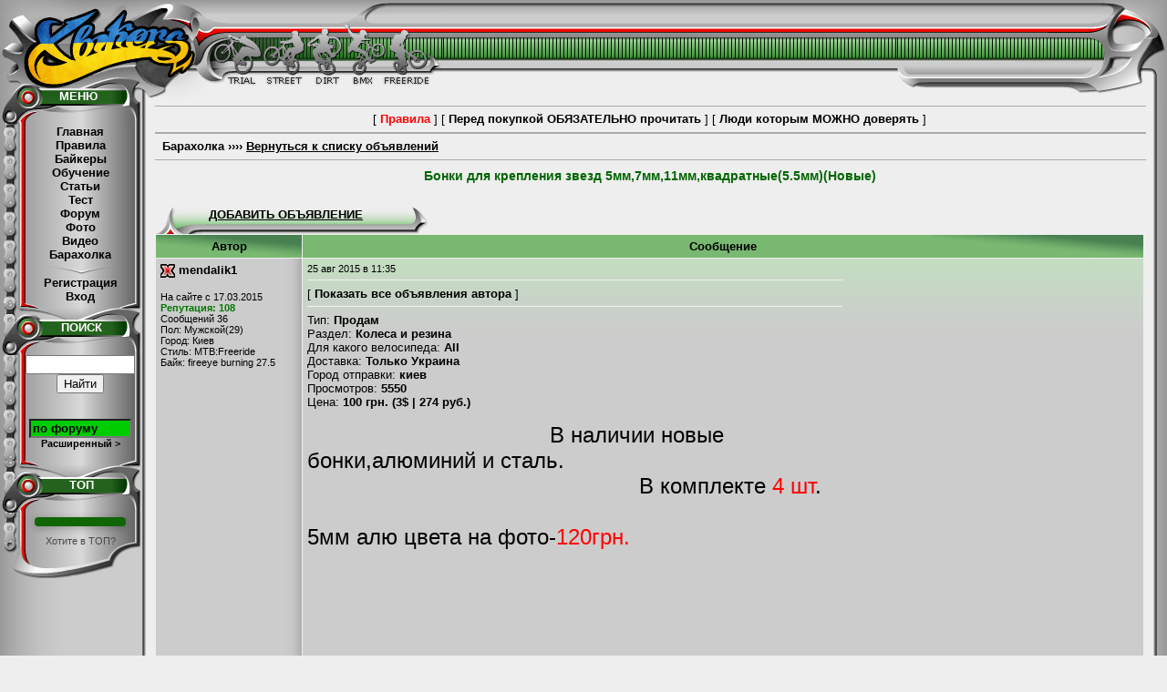

--- FILE ---
content_type: text/html; charset=cp1251
request_url: https://x-bikers.com/board/show_topic.php?id=205974
body_size: 7491
content:
<HTML lang="ru"><HEAD><TITLE>Продам Бонки для крепления звезд 5мм,7мм,11мм,квадратные(5.5мм)(Новые) :: X-Bikers.com</TITLE>
	<meta http-equiv='Content-Type' content='text/html; charset=windows-1251'>
	<meta name='viewport' content='width=1024'>
	<meta name="KEYWORDS" content="горный велосипед, велотриал, фрирайд, стрит, дёрт, BMX">
	<meta name="DESCRIPTION" content="                                      В наличии новые бонки,алюминий и сталь.                                                     В комплекте 4 шт.  5мм алю цвета на фото-120грн.  5,7,11мм сталь цвет ">
	<meta property="og:image" content="https://lh3.googleusercontent.com/pw/AM-JKLUCiJ02bvCNqqrZLw5-2AHWTIagnNWtJVYrlY_xdN7wQw_YE_R3v982f-t81QDJnYFqmbiz7rv79S0IwDj18RXd8GXjC_EbYvRg-1X408XOSXhKJRiSioEyKNLLg7btUtB22-tIP0tkx0C2eqXD7ATO=w960-h720-no?authuser=0"/>
	<meta property="vk:image" content="https://lh3.googleusercontent.com/pw/AM-JKLUCiJ02bvCNqqrZLw5-2AHWTIagnNWtJVYrlY_xdN7wQw_YE_R3v982f-t81QDJnYFqmbiz7rv79S0IwDj18RXd8GXjC_EbYvRg-1X408XOSXhKJRiSioEyKNLLg7btUtB22-tIP0tkx0C2eqXD7ATO=w960-h720-no?authuser=0"/>
	<link rel="image_src" href="https://lh3.googleusercontent.com/pw/AM-JKLUCiJ02bvCNqqrZLw5-2AHWTIagnNWtJVYrlY_xdN7wQw_YE_R3v982f-t81QDJnYFqmbiz7rv79S0IwDj18RXd8GXjC_EbYvRg-1X408XOSXhKJRiSioEyKNLLg7btUtB22-tIP0tkx0C2eqXD7ATO=w960-h720-no?authuser=0"/>
	<meta property="twitter:image" content="https://lh3.googleusercontent.com/pw/AM-JKLUCiJ02bvCNqqrZLw5-2AHWTIagnNWtJVYrlY_xdN7wQw_YE_R3v982f-t81QDJnYFqmbiz7rv79S0IwDj18RXd8GXjC_EbYvRg-1X408XOSXhKJRiSioEyKNLLg7btUtB22-tIP0tkx0C2eqXD7ATO=w960-h720-no?authuser=0"/>
	
	<meta name='ROBOTS' content='INDEX,FOLLOW'>
	<meta name='resource-type' content='document'>
	<meta http-equiv='expires' content='0'>
	<meta name='revisit-after' content='1 days'>
	<meta name='distribution' content='Global'>
	<meta name='rating' content='General'>

	<link rel='icon' href='https://x-bikers.com/favicon.ico?c=1' type='image/x-icon'> 
	<link rel='shortcut icon' href='https://x-bikers.com/favicon.ico?c=1' type='image/x-icon'> 
<link type='text/css' rel='StyleSheet' href='https://x-bikers.com/style2.css?ny=23'><style type="text/css">td img{max-width:100%;max-height:500px;}</style>
<script type="text/javascript" src="//ajax.googleapis.com/ajax/libs/jquery/1.5.1/jquery.min.js"></script>

<script src="///foto/pp2/js/jquery.prettyPhoto.js" type="text/javascript" charset="utf-8"></script>
<link rel="stylesheet" href="///foto/pp2/css/prettyPhoto.css" type="text/css" media="screen" charset="utf-8" />

<script src="https://x-bikers.com/lis2/lis.js" type="text/javascript" language="javascript"></script>
<link type="text/css" rel="StyleSheet" href="https://x-bikers.com/lis2/lis.css?v=3">
	<script language=javascript src='https://x-bikers.com/res/scripts/begin.js?ny=5' type='text/javascript'></script>

<!-- Global site tag (gtag.js) - Google Analytics -->
<script async src="https://www.googletagmanager.com/gtag/js?id=G-TFRBPLV1C1"></script>
<script>
  window.dataLayer = window.dataLayer || [];
  function gtag(){dataLayer.push(arguments);}
  gtag('js', new Date());

  gtag('config', 'G-TFRBPLV1C1');
</script>
</HEAD><BODY >


<table align=left cellpadding=0 cellspacing=0 height='100%' width='100%' border=0>
<tr height='109px'>
<td colspan=2>

<div id="title2">
<div id="title3ua">
<div id="title3ua">
<div id="title3ua">
</div>
</div>
<div id="title">
<a class="title_logo" href="https://x-bikers.com"></a>
</div>

<div id="title4">
</div>

</td></tr>


<tr valign=top>
<td align=left class=content2 width='160px'>

<div id="left_m_0">
	<div id="left_m_1">
	</div>

	<div id="left_m_2">
	
	<a href='https://x-bikers.com/'>Главная</a><br>
	<a href='https://x-bikers.com/rules.php'>Правила</a><br>
	<a href='https://x-bikers.com/bikera/index.php'>Байкеры</a><br>
	<a href='https://x-bikers.com/lessons/index.php'>Обучение</a><br>
	<a href='https://x-bikers.com/article/index.php'>Статьи</a><br>
	<a href='https://x-bikers.com/humor/test.php'>Тест</a><br>
	<a href='https://x-bikers.com/forum/index.php'>Форум</a><br>
	<a href='https://x-bikers.com/foto/index.php'>Фото</a><br>
	<a href='https://x-bikers.com/video/index.php'>Видео</a><br>
	<a href='https://x-bikers.com/board/'>Барахолка</a><br>
<img src='https://x-bikers.com/pic2/l5.gif'><noindex><a rel='nofollow' href='https://x-bikers.com/bikera/anketa_bikera_add.php?from=forum'>Регистрация</A>
<br>
<a rel='nofollow' href='https://x-bikers.com/enter.php'>Вход</A></noindex>
	</div>

	<div id="left_m_3">
		<div id="left_m_3_2">
		Поиск
		</div>
	</div>
	<div id="left_m_2">
	
	
<form target=_blank action="https://x-bikers.com/search3.php" method=get accept-charset="utf-8">
<input name="q" size=12 type=text maxlength=255 style="width:120px;">
<input style="width:100ps;" type=submit value='Найти'>					
</form>	
	<br>

	<form target=_blank name=aaaaa action="https://x-bikers.com/forum/search.php" method=post onsubmit="return proverka444()">
						<input type=hidden name=action2 value=post>
						<input name="words" value="по форуму" onclick="clearfield2(this.form)" class="bgc" size=12 type=text maxlength=50><br>
					<a class="new" href='https://x-bikers.com/forum/search.php'>Расширенный ></a>
					
			</form>
		
	</div>
	
	
	<!-- ТОП -->
	
	
	<div id="left_m_3">
		<div id="left_m_3_2">
ТОП
		</div>
	</div>
	<div id="left_m_2">
	
<a class='new' href="https://x-bikers.com/board/show_topic.php?id=" onclick="ga('send', 'event', 'side_adv', 'top_')">
<img border=0 src=''>
<span style='display:block;margin:3px;'></span>
<span style='margin: 5px 10px;
    display: block;
    color: #FFFFFF;
    background-color: #106604;
    box-shadow: 0 2px 9px 0 rgba(0,0,0,.26);
    border-radius: 4px;
    padding: 5px;
    text-shadow: 2px 2px 4px #3C3C3C;
    text-align: center;'></span></a><a align="center" class="fm2" href="https://x-bikers.com/forum/show_topic.php?id=109995" onclick="ga('send', 'event', 'side_adv', 'about')" style="display: block;padding-top:5px;margin-bottom: -5px;color:#484848;">
Хотите в ТОП?
</a>
</div>
	
		
	





	<div id="left_m_4">	
	</div>
</div>		







	
	
</div>

<div id="main_menu">Меню</div>

</td><td class=content width='*'>

<script type="text/javascript" charset="utf-8">
    $(document).ready(function(){
        $("a[rel^='prettyPhoto']").prettyPhoto({
            animationSpeed: 'fast',
            opacity: 0.8,
            showTitle: true,
            allowresize: true,
            counter_separator_label: ' фото из ',          
            theme: 'dark_rounded',
			deeplinking: true,
			overlay_gallery: false,
			social_tools: false 
        });
		
		 $("a[rel^='prettyPhoto2']").prettyPhoto({
            animationSpeed: 'fast',
			show_title: true,
            opacity: 0.5,
			default_height: 344,
            theme: 'light_rounded',
			deeplinking: false,
			social_tools: false 
        });
    });
</script>

<HR color='aaaaaa' width=100% size=1><center>

[ <A href="https://x-bikers.com/board/rules.php"><font color=red>Правила</font></A> ] [ <A href="https://x-bikers.com/forum/show_topic.php?id=43282">Перед покупкой ОБЯЗАТЕЛЬНО прочитать</A> ]  [ <A href="https://x-bikers.com/forum/show_topic.php?id=50086">Люди которым МОЖНО доверять</A> ]


</center><HR color='aaaaaa' width=100% size=2><div align=left>&nbsp;&nbsp;<b>Барахолка ›››› <A class=fg href="https://x-bikers.com/board/">Вернуться к списку объявлений</a></b></div><HR color='aaaaaa' width=100% size=1>
<h1>Бонки для крепления звезд 5мм,7мм,11мм,квадратные(5.5мм)(Новые)</h1><br>
<div align=right>

</div>

<div id="t0" style="float:left;width:300px"><div id="t1"></div><div id="t2"></div><div id="t3">
<A class=fg href="add_msg.php">ДОБАВИТЬ ОБЪЯВЛЕНИЕ</A>
</div></div>

<TABLE border=0 align=center cellpadding=5 cellspacing=1 width=100% style='table-layout: fixed; overflow:hidden;'>
	<tr valign=bottom height=1 bgcolor=#79B871>
		<td width=150 class=top-f align=center><b>Автор</b></td>
		<td class=top-f align=center><b>Сообщение</b></td>
	</tr><tr id=589127 valign=top bgcolor=#cccccc><td class=f2>
	<a href='https://x-bikers.com/bikera/anketa_bikera.php?id=338030' target=_blank title='Пользователя сейчас на сайте нет. Просмотреть его анкету'><img align=absmiddle src='https://x-bikers.com/pic/user_offline.gif' border=0></a>&nbsp;<b>mendalik1</b><br><br>
<div class='q'>
На сайте с 17.03.2015<br>

<span style='font-weight:bold; color:#007700;'>Репутация: 108</span><br> 
Сообщений 36<br>Пол: Мужской(29)<br>
Город: Киев<br>
Стиль: MTB:Freeride<br>Байк: fireeye burning 27.5<br>
</div>

</td>
<td class=f22>
<div style="float:right;margin:18px 8px 30px 17px;">
<script async src="//pagead2.googlesyndication.com/pagead/js/adsbygoogle.js"></script>
<!-- x-b_barahol_300_unreg -->
<ins class="adsbygoogle"
     style="display:inline-block;width:300px;height:250px"
     data-ad-client="ca-pub-7587675713764336"
     data-ad-slot="2854822155"></ins>
<script>
(adsbygoogle = window.adsbygoogle || []).push({});
</script>
</div>

<div class='q'>25 авг 2015 <span class=nowrap>в 11:35</span></div><HR color='f2f2f2' size=1>
 <!-- google_ad_section_start --> [ <a href='https://x-bikers.com/board/autor.php?id=338030'>Показать все объявления автора</a> ]<HR color='f2f2f2' size=1> Тип: <b>Продам</b><br>Раздел: <b>Колеса и резина</b><br>Для какого велосипеда: <b>All</b><br>Доставка: <b>Только Украина</b><br>Город отправки: <b>киев</b><br>Просмотров: <b>5550</b><br>Цена: <b>100 грн. (3$ | 274 руб.)</b><br><br><span style="color:#000000;font-size:x-large;">                                      В наличии новые бонки,алюминий и сталь.<br />                                                    В комплекте <span style="color:#ff0000;">4 шт</span>.<br /><br /><span>5мм алю цвета на фото-</span><span style="color:#ff0000;">120грн.<br /><img src="https://lh3.googleusercontent.com/pw/AM-JKLUCiJ02bvCNqqrZLw5-2AHWTIagnNWtJVYrlY_xdN7wQw_YE_R3v982f-t81QDJnYFqmbiz7rv79S0IwDj18RXd8GXjC_EbYvRg-1X408XOSXhKJRiSioEyKNLLg7btUtB22-tIP0tkx0C2eqXD7ATO=w960-h720-no?authuser=0" alt="AM-JKLUCiJ02bvCNqqrZLw5-2AHWTIagnNWtJVYr" /><img src="https://lh3.googleusercontent.com/pw/AM-JKLVvoFDiLlKPtgXul3IgHQE1u6iSLXmy8emmcPmK6R98CwmzdpFt3opq7MMa6qAtqnV97fYyc3xhkQWZgJq1Rhi3JkHpP_2BJtPGBnTBVzfLF0Upwq9O00vmBheqOADSgOW0bx-C40TRZbeaMUavPNfW=w960-h720-no?authuser=0" alt="AM-JKLVvoFDiLlKPtgXul3IgHQE1u6iSLXmy8emm" /><img src="https://lh3.googleusercontent.com/pw/AM-JKLUEy65OkXzxvs04ShWs-ZHK83I1tpv2bCzNwOwjAPYjcPVn2SY3xvs8YPr0dh1WR1_31d3muf79RrQ2RaSmxeNsxuh3xGKZ-uH566C1nZBTqhX1Bx5a_c3QOnRfT6TUOeWAC10tw0GTCuqv2J9RGa8q=w960-h720-no?authuser=0" alt="AM-JKLUEy65OkXzxvs04ShWs-ZHK83I1tpv2bCzN" /></span><br />5,7,11мм сталь цвет хром-<span style="color:#ff0000;">120грн.</span><br /><img src="https://lh3.googleusercontent.com/pw/AM-JKLUGxgHK1YTA73KcEnWF166OG_twGAg8t63gCv-8d1BkJYgBllv54XTdCdYmKPat-dgI5AvVpbuycOCkL1S39KfrxNe2Tr3Y25IWEDVv2o8cQxDypbgVoE-CIbpXIDsCYDQzQF919AsadU1sWDAhfmJc=w960-h720-no?authuser=0" alt="AM-JKLUGxgHK1YTA73KcEnWF166OG_twGAg8t63g" /><img src="https://lh3.googleusercontent.com/pw/AM-JKLVHDuwrWb61VJVwBGzV79MZSv56LAir8roKIWG6IWnmkVMk9tn2MHtJOJ8DXJIUROQWSSPrf9cz6SPttgkiPOlLCte0OQytHUU1DgwXtifxlrIMIMkULzYh-o-371S10q0RTED3W2WaAAGhB8tUmLX8=w960-h720-no?authuser=0" alt="AM-JKLVHDuwrWb61VJVwBGzV79MZSv56LAir8roK" /><br />5,7,11мм сталь цвет бензин-<span style="color:#ff0000;">20</span><span style="color:#ff0000;">0 грн<br /><img src="https://lh3.googleusercontent.com/pw/AM-JKLVVW_iiHIUxw9hrlG0-FKx1JIMmcPZtMzw_aWQsQUesFKa-icfUD19EoHC1v6o2pIe9gbvcZHYK30xjf_Ri-6PuApHaaLrdw1l5pxohVH6jA5z68OJunEsK_OaDXKkHbtEnQUjcZn38w_e34kum7Zjy=w960-h720-no?authuser=0" alt="AM-JKLVVW_iiHIUxw9hrlG0-FKx1JIMmcPZtMzw_" /><img src="https://lh3.googleusercontent.com/pw/AM-JKLUEnkhFiAa3yEly2NSC2JBuAuKvZjwa9qDWgk2yGywcOZ6bzawiMup2tKpkWmdtLOvFAB_zEXYAuI3oxyWpzOufU-3Y0r3WEGq3vrA6nvp8MxHHVWb9OorkaHZ2Ldal9h7Er5CkVW0TM6aQPpgdVySD=w960-h720-no?authuser=0" alt="AM-JKLUEnkhFiAa3yEly2NSC2JBuAuKvZjwa9qDW" /><img src="https://lh3.googleusercontent.com/pw/AM-JKLXCJFg0BtpZ3lirSywaIGF1VBpV9uufRbV1IUMBptSWY7Kg2UPGera9HUasMWR7CHHc4IEbjuQmp_7xarRApsbGOa9ELW3_FMTgtJNJvTjqR59IMsSTg9tUA_KvAyKs9LlmSvQYKofqrL5BFQFSMeRs=w960-h720-no?authuser=0" alt="AM-JKLXCJFg0BtpZ3lirSywaIGF1VBpV9uufRbV1" /></span><br />7мм алю цвета на фото-<span style="color:#ff0000;">150 грн</span><br /><img src="https://lh3.googleusercontent.com/pw/AM-JKLXrJJcNI9LpDth1kIx4FDiWX4TqGOjqOYvcbjHkk093-9fISWosJgWoIAUOEr06q52kTYPImlk90Wd6CO1EFWjYtZf5U0QIJRTJdCL7z3SfSn-hyD-TIUaiE5TYLpFVSzd7waaD2vyXuoVwIQ5RRt0m=w960-h720-no?authuser=0" alt="AM-JKLXrJJcNI9LpDth1kIx4FDiWX4TqGOjqOYvc" /><img src="https://lh3.googleusercontent.com/pw/AM-JKLVKhGtbHEs4Qsz2FBO8joHAqije-GqI_1mBJgY1iEG0QjDIzZxKa25e1lILqjwHYQ6XejdUSXY-p-PTo-B0qL2SWOYvpsmWPOhn4Ujbp30QwvMdWEtHQmz5_8Nh7W9miyIKKnWJTsbgq4wLJpMOB395=w960-h720-no?authuser=0" alt="AM-JKLVKhGtbHEs4Qsz2FBO8joHAqije-GqI_1mB" /><img src="https://lh3.googleusercontent.com/pw/AM-JKLXH0oyBBtks-6Xc5sRccN1yn1Dd1VdnW38WEqAY0LZRahm9pi1cTLQItVsQ376gYmvzFrc2u-8NNUkCPVuDgMWsIceYiKeKj9YG7W9g3M1vxOXywruaRnnDps0VavGyLUYuDTtHx0m8reyN8MptBI9V=w960-h720-no?authuser=0" alt="AM-JKLXH0oyBBtks-6Xc5sRccN1yn1Dd1VdnW38W" /><br />Квадратные 5.5мм-<span style="color:#ff0000;">20</span><span style="color:#ff0000;">0грн</span><br /><img src="https://lh3.googleusercontent.com/pw/AM-JKLVEOvJSkg32lVo35gAN-Xgxk0omRKd83UYWv4zqk1ncX-kTz579afPne-Gft4qMuhbxwVaSAN9f-v1S5-f8mM6ggwZFg4SPdjc7DOgD7hI96b6vyzHS5cDcvULC56urGO8IG9_WywHyyqkhsje8miY-=w720-h960-no?authuser=0" alt="AM-JKLVEOvJSkg32lVo35gAN-Xgxk0omRKd83UYW" /><img src="https://lh3.googleusercontent.com/pw/AM-JKLV1DItf_PhYT7aIa3R9MBaI1Ys4wR6WiduOsBXZ1Rw1tswjV1JiveAxgxjz-J06Oyxusy55ptKwADC0Y9e-FbjutEt5eCirDfn1YbHKwa2OVWV59bALV7Xbq67ucM4KDC3X7KcWeRHfdYH39imV_KB3=w960-h720-no?authuser=0" alt="AM-JKLV1DItf_PhYT7aIa3R9MBaI1Ys4wR6WiduO" /><img src="https://lh3.googleusercontent.com/pw/AM-JKLXdZrLMFqM8NEbQ7OlnNh02Tskr4gDunp_8aDSRPS4T3I75ZrvWUhVOptth99fWvET5yf1g_JAH2QYJZrw3LiyRfoZZhBK0AtQmDQIg_q_sKTiEsVLq7UrdwGcVUx6qpoxnqKPDOOsaOZ2KAW6jmcdJ=w720-h960-no?authuser=0" alt="AM-JKLXdZrLMFqM8NEbQ7OlnNh02Tskr4gDunp_8" /><br />Возможна продажа от 1 шт до бесконечности,в зависимости от наличия.<br /><br />Вес 4-х штук:<br />5,7,11мм сталь цвет хром:<br />5мм-16.34 грамм<br />7мм-19.72 грамм<br />11мм-30.88 грамм<br /><br />5,7,11мм сталь цвет бензин:<br />5мм-16.12 грамм<br />7мм-19.65 грамм<br />11мм-30.48 грамм<br /><br />5мм алю цвета на фото-6.42 грамм.<br /><br />7мм алю цвета на фото-8.51 грамм.<br /><br />Квадратные 5.5мм-29.26 грамм.<br /></span><span style="font-size:x-large;">                                                                          </span>
<p><span style="font-size:x-large;">Службы осуществеления доставки:Новая Почта,Justin,УкрПочта(OLX-доставка или оплата на карту)</span><br /><span style="font-size:x-large;">Связь:063-417-42-02 Виталий.Вайбер,Телеграм,ЛС.<br />Отправки каждый день до 18:00.<br />Каждый товар проверяю перед отправкой.<br /></span><br /><span style="font-size:x-large;">В Киеве возможен самовывоз,по адресу бульвар Верховного Совета 27,по предварительной договоренности.<br /></span><br /><span style="font-size:x-large;">Если желаете быть в курсе новинок,что ко мне приезжают,подписывайтесь в инсту.<br /><a target="_blank" href="https://x-bikers.com/go.php?url=https%3A%2F%2Fx-bikers.com%2Fgo.php%3Furl%3Dhttps%253A%252F%252Fwww.instagram.com%252Fheavenlybikeparts%252F">https://www.instagram.com/heavenlybikeparts/</a></span><br /><br /><br /></p><br><br><span class='xb_price'><span style='color:#000'>Цена:</span> 100 грн. (3$ | 274 руб.)</span> <!– google_ad_section_end –><br><br><a align=left target=_blank href="https://x-bikers.com/board/all/205974_1.jpg" rel='prettyPhoto[1]'>
			<img name=Photo_1 alt='Бонки для крепления звезд 5мм,7мм,11мм,квадратные(5.5мм)(Новые)' border=0 src='resize.php?id=205974&a=1'></a><a align=left target=_blank href="https://x-bikers.com/board/all/205974_2.jpg" rel='prettyPhoto[1]'>
			<img name=Photo_2 alt='Бонки для крепления звезд 5мм,7мм,11мм,квадратные(5.5мм)(Новые)' border=0 src='resize.php?id=205974&a=2'></a><a align=left target=_blank href="https://x-bikers.com/board/all/205974_3.jpg" rel='prettyPhoto[1]'>
			<img name=Photo_3 alt='Бонки для крепления звезд 5мм,7мм,11мм,квадратные(5.5мм)(Новые)' border=0 src='resize.php?id=205974&a=3'></a></TD></TR> 
 
 </td>

</tr>

<tr bgcolor=#cccccc>
<td width=150 align=center class=f32>
<A class=fmm href="javascript:linktopost('https://x-bikers.com/board/show_topic.php?id=205974&page=0#589127');">Cсылка на пост</A>
</td>
<td align=left class=f32><div style='float:left;'>
<div class="rating-outer">
			<div class="rating-block plus" id="rating-block-sale_topic-205974">
				<div class="rating-plus" id="plus-sale_topic-205974"></div>
				<div class="rating-value" id="rating-sale_topic-205974">+1</div>
				<div class="rating-minus" id="minus-sale_topic-205974"></div>
				</div>
			<div id="rating-message-sale_topic-205974" class="rating-message plus">
			</div>
		</div></div> <div style="float:left;font-size:12px;padding:6px;">Поделиться:</div>
<div style="float:left;"><noindex>
<a onclick="window.open('https://x-bikers.com/share.php?c_id=2&soc=1&id=205974&aid=0','_blank','toolbar=0,status=0,width=626,height=436');return false;" href="#" target=_blank><img src="https://x-bikers.com/pic2/vk.gif" border="0" alt="VKontakte"/></a>
<a onclick="window.open('https://x-bikers.com/share.php?c_id=2&soc=2&id=205974&aid=0','','toolbar=0,status=0,width=626,height=436');return false;" href="#" target=_blank><img src="https://x-bikers.com/pic2/fb.gif" border="0" alt="Facebook"/></a></noindex>
</div>
 <div class='qqq' align=right>
 [ <A target=blank class=fmm href="../ls/add_msg.php?id=338030&url_fmt_name=%C1%EE%ED%EA%E8+%E4%EB%FF+%EA%F0%E5%EF%EB%E5%ED%E8%FF+%E7%E2%E5%E7%E4+5%EC%EC%2C7%EC%EC%2C11%EC%EC%2C%EA%E2%E0%E4%F0%E0%F2%ED%FB%E5%285.5%EC%EC%29%28%CD%EE%E2%FB%E5%29">Написать ЛС</A> ] </div></td>
</tr>
<tr><td colspan=2 class=f4></td></tr></table><div id="t0_b" style="float:left;width:300px"><div id="t1_b"></div><div id="t2_b"></div><div id="t3_b"><A class=fg href="add_msg.php">ДОБАВИТЬ ОБЪЯВЛЕНИЕ</A></div></div><div style="clear:both;"  align=right></div>




<br>

<div style='width:100%' align="center">
<script async src="//pagead2.googlesyndication.com/pagead/js/adsbygoogle.js"></script>
<!-- x-b_niz_720 -->
<ins class="adsbygoogle"
     style="display:inline-block;width:728px;height:90px"
     data-ad-client="ca-pub-7587675713764336"
     data-ad-slot="8197892952"></ins>
<script>
(adsbygoogle = window.adsbygoogle || []).push({});
</script></div>

<br>

	




</div>

</td></tr>

<tr valign=bottom>
<td align=center class=content2 width='160px'>

</td><td class=content width='*'>

<div id=cr>
<br><br><br><br>
<hr size=1px>
© 2003-2026 <a class=gb href="https://x-bikers.com">X-Bikers.com  - горный велосипед, велотриал, фрирайд, стрит, дёрт, BMX</a><br>
<a class=gb href="/cdn-cgi/l/email-protection#d0a0b1a7b5bcbc90a8fdb2b9bbb5a2a3fea2a5">Размещение рекламы</a> на сайте<br>
Использование материалов без разрешения владельцев не допускается
<hr size=1px>
<br>

</div>
</td></tr>


</table>



<div id="top-link">
		<a href="#top" id="top-link-a"><span id="topicon"></span>Наверх</a>
</div>



<script data-cfasync="false" src="/cdn-cgi/scripts/5c5dd728/cloudflare-static/email-decode.min.js"></script><script defer src="https://static.cloudflareinsights.com/beacon.min.js/vcd15cbe7772f49c399c6a5babf22c1241717689176015" integrity="sha512-ZpsOmlRQV6y907TI0dKBHq9Md29nnaEIPlkf84rnaERnq6zvWvPUqr2ft8M1aS28oN72PdrCzSjY4U6VaAw1EQ==" data-cf-beacon='{"version":"2024.11.0","token":"7a49d074053a40b1b664c54a27331d6b","r":1,"server_timing":{"name":{"cfCacheStatus":true,"cfEdge":true,"cfExtPri":true,"cfL4":true,"cfOrigin":true,"cfSpeedBrain":true},"location_startswith":null}}' crossorigin="anonymous"></script>
</BODY>
</HTML>



--- FILE ---
content_type: text/html; charset=utf-8
request_url: https://www.google.com/recaptcha/api2/aframe
body_size: 266
content:
<!DOCTYPE HTML><html><head><meta http-equiv="content-type" content="text/html; charset=UTF-8"></head><body><script nonce="9Oyf4FeR51vycl8beaNK5Q">/** Anti-fraud and anti-abuse applications only. See google.com/recaptcha */ try{var clients={'sodar':'https://pagead2.googlesyndication.com/pagead/sodar?'};window.addEventListener("message",function(a){try{if(a.source===window.parent){var b=JSON.parse(a.data);var c=clients[b['id']];if(c){var d=document.createElement('img');d.src=c+b['params']+'&rc='+(localStorage.getItem("rc::a")?sessionStorage.getItem("rc::b"):"");window.document.body.appendChild(d);sessionStorage.setItem("rc::e",parseInt(sessionStorage.getItem("rc::e")||0)+1);localStorage.setItem("rc::h",'1769031879330');}}}catch(b){}});window.parent.postMessage("_grecaptcha_ready", "*");}catch(b){}</script></body></html>

--- FILE ---
content_type: text/css
request_url: https://x-bikers.com/style2.css?ny=23
body_size: 2039
content:
body{font:13px verdana, Sans-Serif;margin:0;padding:0;}
#p_left{overflow:hidden;width:100%;}
#title{position:absolute;top:0;left:0;width:226px;height:109px;background:url(pic2/logo.png) top no-repeat;}
#title2{height:109px;background:url(pic2/top2.gif) top repeat-x;}
#title3{float:right;width:297px;height:109px;background:url(pic2/top3.gif) right no-repeat;}
#title3ua{float:right;width:297px;height:109px;background:url(pic2/top3.gif) right no-repeat;}
#title4{position:absolute;top:0;left:226px;width:259px;height:109px;background:url(pic2/top1.gif) right no-repeat;}
a.title_logo{display:block;margin-top:10px;margin-left:30px;width:180px;height:85px;}
#left_m_0{width:154px;background:url(pic2/l2.gif) left repeat-y;}
#left_m_1{width:154px;height:28px;background:url(pic2/l1.gif) no-repeat;}
#left_m_2{width:120px;margin-left:28px;text-align:center;}
#left_m_3{width:154px;height:57px;background:url(pic2/l3.gif) no-repeat;}
#left_m_3_2{width:85px;color:#FFF;font-weight:700;margin-left:47px;padding-top:19px;text-align:center;text-transform:UPPERCASE;}
#left_m_4{width:154px;height:40px;background:url(pic2/l4.gif) no-repeat;}
#main_menu{position:absolute;top:98px;left:65px;color:#FFF;font-weight:700;text-transform:UPPERCASE;}
#online{position:absolute;top:68px;right:95px;font-size:11px;}
#privet{position:absolute;top:8px;right:80px;}
#adsense{position:absolute;top:25px;right:80px;}
.q{color:#000;font-size:11px;}
.q a:hover{font-weight:700;font-size:11px;color:#222;text-decoration:underline;}
#t0{background:url(pic2/t3.gif);height:31px;}
#t1{float:left;background:url(pic2/t2.jpg) no-repeat;width:59px;height:31px;}
#t2{float:right;background:url(pic2/t4.jpg) no-repeat;width:22px;height:31px;}
#t3{padding-top:2px;font-weight:700;text-align:left;}
#t0_b{background:url(pic2/t3_b.gif);height:31px;}
#t1_b{float:left;background:url(pic2/t2_b.jpg) no-repeat;width:59px;height:31px;}
#t2_b{float:right;background:url(pic2/t4_b.jpg) no-repeat;width:22px;height:31px;}
#t3_b{padding-top:12px;font-weight:700;text-align:left;}
.content{background:url(pic2/html.gif) #eee right repeat-y;padding-left:10px;padding-right:25px;}
.content2{background:url(pic2/body.gif) left repeat-y;}
#meta{position:absolute;bottom:0;left:110px;right:0;height:52px;}
#b2{float:left;width:137px;height:52px;}
#b1{float:right;width:214px;height:52px;}
#cr{text-align:right;}
.fotom{valign:top;font-size:11px;margin:5px;}
.fotom a:hover{font-size:12px;font-weight:700;color:#222;text-decoration:underline;}
.newm{font-weight:700;}
a.newslink:hover{color:#000;text-decoration:underline;}
a:hover{color:#E40800;}
table,input,select{font-size:13px;}
h1{font-weight:700;font-size:110%;color:#060;text-align:center;}
html{background:#eee;}
.button{background-color:#BCC2C2;font-family:verdana,sans-serif;font-weight:700;font-size:13px;}
.bgc{background-color:#0c0;font-weight:700;color:#000;}
a.menu:hover{font-weight:700;font-size:17px;color:#0f0;text-decoration:none;}
a.menu2:hover{color:#0d0;font-weight:700;text-decoration:none;}
a.new:hover{font-size:11px;font-weight:700;color:#222;text-decoration:underline;}
a.fg:hover{font-size:13px;font-weight:700;color:#222;text-decoration:none;}
a.fm:hover{font-weight:400;color:#222;text-decoration:none;}
.ll a:hover{font-size:13px;font-weight:400;color:#000;text-decoration:underline;}
a.fm4:hover{font-weight:400;color:#222;text-decoration:underline;}
a.fmm:hover{font-size:11px;font-weight:700;color:#080;text-decoration:underline;}
a.help:hover{font-size:11px;cursor:help;color:#080;text-decoration:none;}
a.help2:hover{font-size:11px;cursor:help;color:red;text-decoration:none;}
a.gr:hover{font-weight:700;color:#000;text-decoration:underline;}
a.lsr:hover{font-size:13px;font-weight:700;color:red;text-decoration:underline;}
li.asd{font-weight:400;color:#000;}
input.button2{background-color:#ccc;font-size:11px;font-family:Verdana, Arial, Helvetica, sans-serif;border-color:#000;}
.helpline{background-color:#ccc;color:#060;font-weight:700;border-style:none;}
.page2{font-size:10px;}
.page{font-size:11px;}
a.page:hover{font-size:11px;font-weight:700;color:#090;text-decoration:underline;}
.top-f{font-weight:700;color:#000;background-repeat:no-repeat;background-position:100% 0;background-image:URL(forum/pic/111.jpg);background-color:#79B871;}
.top-f2{font-weight:700;color:#000;background-repeat:no-repeat;background-position:100% -5px;background-image:URL(forum/pic/111.jpg);background-color:#79B871;}
.2top-f{color:#f2f2f2;background-repeat:no-repeat;background-position:100% 0;background-image:URL(forum/pic/111.jpg);background-color:#259815;}
.2top-f2{color:#f2f2f2;background-repeat:no-repeat;background-position:100% -5px;background-image:URL(forum/pic/111.jpg);background-color:#259815;}
.bfb{background:repeat-y right URL(forum/pic/3-3.gif) #bfbfbf;}
.m2{font-weight:700;font-size:13px;color:#000;}
.qq{color:#000;font-size:14px;}
.qqq{color:#000;font-size:12px;}
.q2{font-weight:700;color:#000;font-size:15px;}
.pr1{font-weight:700;color:#000;font-size:12pt;}
.p{font-size:13px;text-indent:25px;text-align:justify;}
.f1{text-align:left;width:145px;background:URL(forum/pic/3-1.gif) repeat-y right #dadada;}
.f2{text-align:left;width:145px;background:URL(forum/pic/3-2.gif) repeat-y right #ccc;}
.f21{text-align:left;background:URL(forum/pic/4-1.gif) repeat-x top #dadada;}
.f22{text-align:left;background:URL(forum/pic/4-2.gif) repeat-x top #ccc;}
.f23{background:URL(forum/pic/4-2.gif) repeat-x top #ccc;}
.f31{height:1px;background:URL(forum/pic/6-1.gif) repeat-x top #dadada;}
.f32{height:1px;background:URL(forum/pic/6-2.gif) repeat-x top #ccc;}
.f4{height:7px;background:URL(forum/pic/2-2.gif) #aaa;}
.f5{color:#070;}
.ll{font-size:13px;font-weight:400;}
.lns{border:1px #060 solid;margin-bottom:5px;}
a.m1:hover{font-weight:700;color:#090;text-decoration:underline;}
select.qansw{border:1px solid #000;font-size:11px;}
td.qansw{font-size:11px;font-weight:700;}
input.qansw{height:22px;font-family:verdana;}
img.smile{width:20px;height:20px;cursor:hand;}
td.forum_form_title{padding-top:4px;padding-bottom:4px;padding-left:4px;font-weight:700;color:#000;background-repeat:no-repeat;background-position:100% 0;background-image:url(res/img/design/forum_form_title.jpg);background-color:#79B871;}
td.photo_name{padding-left:5px;}
div.photo_addlink{padding-left:5px;padding-top:10px;padding-bottom:10px;}
td.caddnotify#clenght{width:240px;font-size:11px;font-family:verdana;color:gray;}
td.caddnotify{width:240px;font-size:11px;font-family:verdana;color:blue;}
td.cadd_progress{height:20px;font-size:11px;color:red;text-align:left;padding-left:23px;}
td.cadd_progressbar{height:20px;font-family:Lucida Console;color:green;padding-top:5px;background:url(res/img/window/loading.gif) 115px 10px no-repeat;}
td.window_useajax{color:gray;font-family:verdana;font-size:12px;padding:0;}
.window_button_close{width:13px;height:13px;background:url(res/img/window/button_close.png) 0 0 no-repeat;}
.window_table{width:320px;border:1px solid #999;background-color:#FFF;}
.window_span{display:none;position:absolute;z-index:100;}
.window_title{width:292px;font-weight:700;text-align:center;}
td.t_joined{background:#aaa;}
div.birthday_will{padding-top:5px;padding-bottom:3px;padding-left:0;font-size:11px;font-weight:700;color:green;}
div.birthday_descr{padding-left:12px;padding-bottom:5px;font-size:10px;font-weight:700;}
.q a:link,.q a:visited{font-weight:700;font-size:11px;color:#000;text-decoration:underline;}
.fotom a:link,.fotom a:visited{font-size:12px;font-weight:700;color:#000;text-decoration:none;}
a.newslink,a{font-weight:700;color:#000;text-decoration:none;}
a.menu:link,a.menu:visited{font-weight:700;font-size:17px;color:#00cd00;text-decoration:none;}
a.menu2:link,a.menu2:visited{color:#000;font-weight:700;text-decoration:none;}
a.m2:link,a.m2:visited,a.gb:link,a.gb:visited{font-size:13px;font-weight:700;color:#000;text-decoration:none;}
a.m2:hover,a.gb:hover,a.t_joined:hover{font-size:13px;font-weight:700;color:#222;text-decoration:underline;}
a.new:link,a.new:visited{font-size:11px;font-weight:700;color:#000;text-decoration:none;}
a.fg:link,a.fg:visited{font-size:13px;font-weight:700;color:#000;text-decoration:underline;}
a.fm:link,a.fm:visited{font-weight:400;color:#000;text-decoration:underline;}
a.fm2:link,a.fm2:visited,a.fm3:link,a.fm3:visited{font-size:11px;font-weight:400;color:#000;text-decoration:none;}
a.fm2:hover,a.fm3:hover{font-size:11px;font-weight:400;color:#222;text-decoration:underline;}
.ll a:link,.ll a:visited{font-size:13px;font-weight:400;color:#000;text-decoration:none;}
a.fm4:link,a.fm4:visited{font-weight:400;color:#000;text-decoration:none;}
a.fmm:link,a.fmm:visited{font-size:11px;font-weight:700;color:#070;text-decoration:none;}
a.ww:link,a.ww:visited{font-size:11px;color:#FFF;text-decoration:none;}
a.help:link,a.help:visited{font-size:11px;cursor:help;color:#060;text-decoration:none;}
a.help2:link,a.help2:visited{font-size:11px;cursor:help;color:#800;text-decoration:none;}
a.gr:link,a.gr:visited{font-weight:700;color:#060;text-decoration:none;}
a.lsr:link,a.lsr:visited{font-size:13px;font-weight:700;color:red;text-decoration:none;}
input.button3,select.button2{background-color:#FFF;font-size:11px;font-family:Verdana, Arial, Helvetica, sans-serif;border-color:#000;}
a.page:link,a.page:visited{font-size:11px;font-weight:400;color:#000;text-decoration:underline;}
.ccc,td.topicslist{background:repeat-y right URL(forum/pic/3-2.gif) #ccc;}
.n_spisok,.n_spisok2{font-weight:700;color:#060;}
a.m1:link,a.m1:visited{font-weight:700;color:#070;text-decoration:none;}
a.t_joined:link,a.t_joined:visited{font-size:13px;font-weight:700;color:#060;text-decoration:none;}
ul.pagination {list-style:none;text-decoration:none;padding:4px 7px;display:block;font-weight:bold;color:#006600}
ul.pagination li {background:#d9d9d9 url(https://x-bikers.com/pic2/page.png) repeat-x 0 50%;font-size:0.9em;margin:0 2px 0 0;float:left;-moz-border-radius:3px;-webkit-border-radius:3px}
ul.pagination li:hover{background-color:#ccc}
ul.pagination a, ul.pagination li.active, ul.pagination li.pagejump, ul.pagination li.total{text-decoration:none;padding:4px 7px;display:block;font-weight:bold;color:#006600}
ul.pagination li.active, ul.pagination li.active:hover{color:#fff;background-color:#259815;font-weight:bold}
ul.pagination input.text{padding:0;margin:0;font-size:10px; height:15px; width:25px;}
.xb_price {padding:8px;margin-top:13px;font-weight:bold;color:#fff;background:#259815 url(https://x-bikers.com/pic2/page.png) repeat-x 0 50%;-moz-border-radius:3px;-webkit-border-radius:3px;}
.quote {display:block; width:95%; background-color:#eeeeee; border: 1px solid #79B871; padding:10px;}
.spoiler-title {display:block; width:95%; background-color:#b6d7b2; border: 1px solid #79B871; padding:7px;cursor: pointer; font-weight:700;}
.spoiler-text {display:none; width:95%; background-color:#eeeeee; border: 1px solid #79B871; padding:7px;}
#top_adv{position:absolute;top:3px;right:25px;background-color:#ffffff; border:1px solid #000000;width:728px;height:90px;}

#top-link{cursor:pointer;display:none;position:fixed;left:0px;top:0px;padding:0;z-index:1;padding-top:35px;}
#top-link:hover{background:#aaaaaa;}
#top-link a {display: block;width: 136px;text-align: center;background: #333;color: white;padding: 5px 0;margin:10px;text-decoration:none !important;}
#top-link:hover a{background:#000;}
#topicon{width:0;height:0;display:inline-block;border-bottom:7px solid #fff;border-left:7px solid transparent;border-right:7px solid transparent;margin-right:5px;}
.nowrap {white-space:nowrap}

--- FILE ---
content_type: text/css
request_url: https://x-bikers.com/lis2/lis.css?v=3
body_size: -103
content:
.rating-outer
{
	width: 145px;
	height: 29px;
	padding: 0px;
}
.rating-block
{
	width: 141px;
	height: 25px;
	padding: 2px;
	
}
.rating-plus
{
	height: 24px;
	width: 25px;
	background: url("1.gif") no-repeat 0 0;
	float: left;
	cursor: pointer;
}
.rating-minus
{
	height: 24px;
	width: 25px;
	background: url("2.gif") no-repeat 0 0;
	float: left;
	cursor: pointer;
}
.rating-value
{
	background-color: #eeeeee;
	font-weight: bold;
	font-size: 14px;
	float: left;
	width: 73px !important;
	width: 69px;
	height: 25px;
	line-height: 25px;
	text-align: center;
	cursor: pointer;
	margin-left: 4px;
	margin-right: 4px;
	color: #000;
}

.rating-block.plus .rating-value
{
	color: #006600;
}
.rating-block.minus .rating-value
{
	color: #ff0000;
}


.rating-list
{
	display: none;
}
.rating-message
{
	border: 1px solid #999999;
	position: absolute;;
	background-color: #FFFFFF;
	padding: 3px;
	width: auto;
	min-width: 119px;
	max-height: 137px;
	z-index: 3;
	display: none;
	overflow-y: auto;
	overflow-x: hidden;
	font-size: 14px;
	text-align: center;
}
.rating-message.plus
{
	border-color: #79b871;
}
.rating-message.minus
{
	border-color: #ff5a5a;
}

--- FILE ---
content_type: application/javascript
request_url: https://x-bikers.com/res/scripts/begin.js?ny=5
body_size: 474
content:

// ----------------------------
// --- Что-то про форму поиска

function clearfield2(form) {
	if (window.document.aaaaa.words.value == "по форуму") {
		window.document.aaaaa.words.value = "";
	}
}


function proverka444() {
	if (window.document.aaaaa.words.value == "" || window.document.aaaaa.words.value == "по форуму") {
		window.document.aaaaa.words.value = "по форуму";
		alert("Ошибка поиска по форуму:\n- Вы не ввели слова для поиска.\n\nДля этого установите курсор на зелёном поле, где написано \"по форуму\",\nи введите туда нужные слова.")
		return false;
	}else{return true;}
}

function gotopage(docurl,local_draw_bar_test) {
	if (local_draw_bar_test == 1) {
	var myTextField = document.getElementById('page_to_1');
	} else {
	var myTextField = document.getElementById('page_to_0');
	}
	if(myTextField.value != "") {
	document.location.href = docurl + (myTextField.value-1);
	}
	else {alert("Вы не ввели номер страницы!");
	    }
}

jQuery(function($){
	var topLink = $('#top-link');
	topLink.css({'padding-bottom': $(window).height()});
	
	$(window).scroll(function() {
		if($(window).scrollTop() > $('#left_m_4').offset().top+40 && $(window).scrollLeft() == 0) {
		
			topLink.fadeIn(300);
		} else {
			topLink.fadeOut();
		}
	});
	
	topLink.click(function(e) {
		$("body,html").animate({scrollTop: 0},300);
		return false;
	});
});

// --- Спойлеры
$(document).ready(function(){
$("div.spoiler-title").click(function(){
 if ($(this).next('div.spoiler-text').is(":hidden"))
 {
 $(this).next('div.spoiler-text').slideDown();
 } else {
  $(this).next('div.spoiler-text').slideUp();
  }
});
});

// ---------------------------------------------------
// --- Ссылка на пост
// ---------------------------------------------------

function linktopost(code){
var lnksdcsdc = prompt('Ссылка на это сообщение имеет вид:', code);
}

// --------------------------------------
// --- Репутация
// --------------------------------------
function polez(a,b) {
	var pp
	if (b=='+') {pp='повысить';}
	if (b=='-') {pp='понизить';}
	if(confirm('Вы действительно хотите '+pp+' репутацию '+a+'?')) { return true;} else { return false;}
}

// --------------------------------------
// --- Просмотр анкеты
// --------------------------------------
function AnketaView(id){
	window.open('../bikera/anketa_bikera.php?id=' + id);
}

--- FILE ---
content_type: application/javascript
request_url: https://x-bikers.com/lis2/lis.js
body_size: 1245
content:
$(document).ready(function(){
    var oRatingMessageTimeout = {};
    var bRatingMessageTimerOn = false;
    var bRatingMessageUserClicked = false;
    var iMaxWidthWithScroll = 119;
    var iMaxWidth = 137;
     var iMaxHeight = 137;
    var sRightPaddingScroll = "21px";
    var sRightPadding = "3px";
        
    function refreshVotersList(iId, sType)
    {
        $.ajax({
            url: "../lis2/backend2.php?type=" + sType + "&id=" + iId,
             ontext: document.body,
            success: function(sData){
                var aData = jQuery.parseJSON(sData)
                
                if (aData.plus.length == 0 && aData.minus.length == 0)
                 {
                    $("div#rating-message-" + sType + "-" + iId).html('Никто не голосовал... Стань первым!');
                    $("div#rating-message-" + sType + "-" + iId).slideDown();
                     $("div#rating-message-" + sType + "-" + iId).css('width', iMaxWidth);
                    $("div#rating-message-" + sType + "-" + iId).css('padding-right', sRightPadding);
                 }
                else
                {
                    var sRatingInfoHtml = '';
                    
                    if (0 < aData.plus.length)
                    {
                         sRatingInfoHtml = '<div style="color: green;">Плюсанули: </div>';
                        
                        for (i=0; i < aData.plus.length; i++)
                        {
                             sRatingInfoHtml += '<div class="a"><a target=_blank href="https://x-bikers.com/bikera/anketa_bikera.php?id=' 
                                 + aData.plus[i]['id'] + '">' + aData.plus[i]['name'] + '</a></div>';
                        }
                    }
                    if (0 < aData.minus.length)
                     {
                        if (0 < aData.plus.length)
                        {
                            sRatingInfoHtml += '<br/>';
                        }
                        
                         sRatingInfoHtml += '<div style="color: red;">Минусанули: </div>';
                        
                        for (i=0; i < aData.minus.length; i++)
                        {
                             sRatingInfoHtml += '<div class="a"><a target=_blank href="https://x-bikers.com/bikera/anketa_bikera.php?id=' 
                                 + aData.minus[i]['id'] + '">' + aData.minus[i]['name'] + '</a></div>';
                        }
                    }
                    
                     var iWidth = iMaxWidth;
                    var iWidthWithScroll = iMaxWidthWithScroll;
                                        
                    $("div#rating-message-" + sType + "-" + iId).html(sRatingInfoHtml);
                     $("div#rating-message-" + sType + "-" + iId).slideDown('slow', function(){
                        if (document.getElementById("rating-message-" + sType + "-" + iId).offsetHeight > iMaxHeight)
                         {
                            $("div#rating-message-" + sType + "-" + iId).css('width', iWidthWithScroll);
                            $("div#rating-message-" + sType + "-" + iId).css('padding-right', sRightPaddingScroll);
                         }
                    });
                    
                    $("div#rating-message-" + sType + "-" + iId + " a").each(function(){
                        if ($(this).width() > iWidth)
                         {
                            iWidth = $(this).width();
                        }
                        
                        if ($(this).width() > iWidthWithScroll)
                        {
                             iWidthWithScroll = $(this).width();
                        }
                    });
                                        
                    $("div#rating-message-" + sType + "-" + iId).css('width', iWidth);
                 }
            }
        });
    }
    
    function vote(oElement)
    {
        var aType = oElement.id.split('-');
        
        var iId = aType[2];
        var sType = aType[1];
         var sAction = aType[0];
        
        $.ajax({
            url: "../lis2/backend.php?action=" + sAction + "&type=" + sType + "&id=" + iId,
            ontext: document.body,
             success: function(sData){
                var aData = jQuery.parseJSON(sData)
                
                var sMessage = '';
                    
                if (aData['result'] == 'error')
                 {
                    switch (aData['type'])
                    {
                        case '1':
							sMessage = 'Голосовать могут только свои. <br><a target=_blank href=https://x-bikers.com/enter.php>Войти ></a>'
							break;
						case '2':
							sMessage = 'Вы не можете голосовать<br>Для плюса нужен рейтинг >5.<br>Для минуса - рейтинг >10';
							break;
						case '3':
							sMessage = 'Ошибка базы данных. Попробуйте проголосовать позже.';
							break;
						case '4':
							sMessage = 'Ошибка передачи данных. Попробуйте проголосовать позже.';
							break;
						case '8':
							sMessage = 'Ошибка передачи данных. Попробуйте проголосовать позже.';
							break;
						case '5':
							sMessage = 'Вы уже голосовали. Хватит :)';
							break;
						case '6':
							sMessage = 'Вы исчерпали лимит голосов на сегодня';
							break;
						case '7':
							sMessage = 'За свой контент голосовать нельзя';
							break;
                    }
                     
                                
                }
                else if (aData['result'] == 'success')
                {
                    sMessage = 'Спасибо,<br>ваш голос учтён.<br>Сегодня можете отдать еще ' + aData['message'] + ' голосов';
                     
                    var fRating = aData['rating'];
                    
                    if (aData['rating'] > 0)
                    {
                        aData['rating'] = '+' + aData['rating'];
                     }
                    
                    $("div#rating-" + sType + "-" + iId).html(aData['rating']);
                    
                    if (fRating > 0)
                     {
                        $("div#rating-block-" + sType + "-" + iId).addClass('plus');
                        $("div#rating-message-" + sType + "-" + iId).addClass('plus');
                         $("div#rating-block-" + sType + "-" + iId).removeClass('minus');
                        $("div#rating-message-" + sType + "-" + iId).removeClass('minus');
                     }
                    else if (fRating == 0)
                    {
                        $("div#rating-block-" + sType + "-" + iId).removeClass('plus');
                        $("div#rating-message-" + sType + "-" + iId).removeClass('plus');
                         $("div#rating-block-" + sType + "-" + iId).removeClass('minus');
                        $("div#rating-message-" + sType + "-" + iId).removeClass('minus');
                     }
                    else if (fRating < 0)
                    {
                        $("div#rating-block-" + sType + "-" + iId).addClass('minus');
                        $("div#rating-message-" + sType + "-" + iId).addClass('minus');
                         $("div#rating-block-" + sType + "-" + iId).removeClass('plus');
                        $("div#rating-message-" + sType + "-" + iId).removeClass('plus');
                     }
                }
                else
                {
                    sMessage = 'Ошибка передачи данных. Попробуйте проголосовать позже.';
                }
                
                 if (sMessage != '')
                {
                    if (bRatingMessageTimerOn)
                    {
                        clearTimeout(oRatingMessageTimeout);
                        bRatingMessageTimerOn = false;
                     }
                    
                    $("div.rating-message").slideUp('slow');
                    $("div#rating-message-" + sType + "-" + iId).hide('slow', function(){
                         $("div#rating-message-" + sType + "-" + iId).css('width', iMaxWidth);
                        $("div#rating-message-" + sType + "-" + iId).css('padding-right', sRightPadding);
                         $("div#rating-message-" + sType + "-" + iId).html('<div>' + sMessage + '</div>');
                        $("div#rating-message-" + sType + "-" + iId).slideDown('slow');
                         
                        bRatingMessageTimerOn = true;
                        oRatingMessageTimeout = setTimeout(function(){$("div.rating-message").slideUp(); bRatingMessageTimerOn = false;}, 4000);
                     });
                }    
            }
        });
    }
    
    
    $("div.rating-plus").click(function(){
        vote(this);
    });
    
    $("div.rating-minus").click(function(){
         vote(this);
    });
    
    $("div.rating-value").click(function(){
        var aType = this.id.split('-');
        
        var iId = aType[2];
        var sType = aType[1];
     
        if (bRatingMessageTimerOn)
        {
            clearTimeout(oRatingMessageTimeout);
            bRatingMessageTimerOn = false;
            
            $("div.rating-message").slideUp('slow');
             $("div#rating-message-" + sType + "-" + iId).hide('slow', function(){
                $("div.rating-message").html('');
                refreshVotersList(iId, sType);
             });
            
        }
        else if ($("div#rating-message-" + sType + "-" + iId).is(":visible"))
        {
            $("div.rating-message").slideUp('slow');
         }
        else
        {
            $("div.rating-message").slideUp('slow');
            $("div#rating-message-" + sType + "-" + iId).hide('slow', function(){
                 $("div.rating-message").html('');
                refreshVotersList(iId, sType);
            });
        }
    });
});